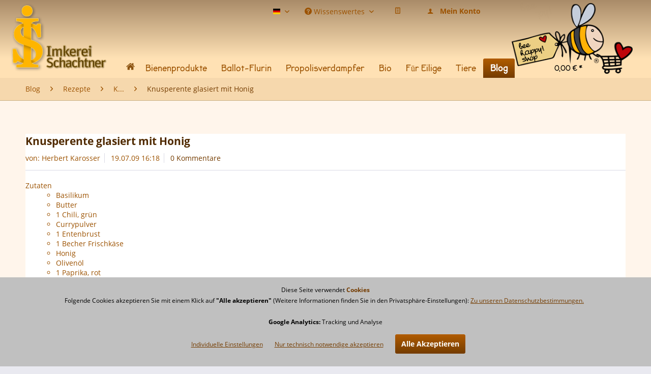

--- FILE ---
content_type: text/html; charset=UTF-8
request_url: https://www.imkerei-schachtner.de/blog/rezepte/k.../knusperente-glasiert-mit-honig
body_size: 10863
content:
<!DOCTYPE html>
<html class="no-js" lang="de" itemscope="itemscope" itemtype="http://schema.org/WebPage">
<head>
<meta charset="utf-8">
<meta name="author" content="Gabriele Fischer | Imkerei Schachtner Shop | BeeHappyShop" />
<meta name="robots" content="index,follow" />
<meta name="revisit-after" content="3 days" />
<meta name="keywords" content="Honig, Sellerie, Frischkäse, Olivenöl, würzen, Pfeffer, Rotwein, Schnittlauch, glasiert, Sahne, geraspelten, Currypulver, Chili, Entenbrust, dazugeben, Teller, anrichten, übrigen, Basilikumblättern, flachen, Creme, Schnittlauchhalmen, nachschmecken, gehac" />
<meta name="description" content="Knusperente glasiert mit Honig: Honig, Sellerie, Frischkäse, Olivenöl, würzen, Pfeffer, Rotwein, Schnittlauch, glasiert, Sahne, geraspelten, Currypulv" />
<meta property="og:type" content="article" />
<meta property="og:site_name" content="Imkerei Schachtner | Ihr Spezialist für Bienenprodukte" />
<meta property="og:title" content="Knusperente glasiert mit Honig" />
<meta property="og:description" content="Zutaten
Basilikum     Butter     1 Chili, grün     Currypulver     1 Entenbrust     1 Becher Frischkäse     Honig     Olivenöl     1 Paprika, rot     Pfeffer     Rotwein     Sahne     Salz     Schnittlauch     1 Knolle Sellerie     1..." />
<meta property="article:author" content="Herbert Karosser" />
<meta name="twitter:card" content="summary" />
<meta name="twitter:title" content="Knusperente glasiert mit Honig" />
<meta name="twitter:description" content="Zutaten
Basilikum     Butter     1 Chili, grün     Currypulver     1 Entenbrust     1 Becher Frischkäse     Honig     Olivenöl     1 Paprika, rot     Pfeffer     Rotwein     Sahne     Salz     Schnittlauch     1 Knolle Sellerie     1..." />
<meta itemprop="copyrightHolder" content="Imkerei Schachtner | Ihr Spezialist für Bienenprodukte" />
<meta itemprop="copyrightYear" content="2020" />
<meta itemprop="isFamilyFriendly" content="True" />
<meta itemprop="image" content="https://www.imkerei-schachtner.de/media/image/69/ca/8a/imkerei-schachtner-logo.png" />
<meta name="viewport" content="width=device-width, initial-scale=1.0, user-scalable=no">
<meta name="mobile-web-app-capable" content="yes">
<meta name="apple-mobile-web-app-title" content="Imkerei Schachtner | Ihr Spezialist für Bienenprodukte">
<meta name="apple-mobile-web-app-capable" content="yes">
<meta name="apple-mobile-web-app-status-bar-style" content="black">
<meta name="apple-mobile-web-app-status-bar-style" content="none">
<link rel="apple-touch-icon-precomposed" href="https://www.imkerei-schachtner.de/media/image/95/39/74/apple-icon-180x180.png">
<link rel="shortcut icon" href="https://www.imkerei-schachtner.de/media/unknown/2b/ac/2f/favicon-isR7PwgySktK19O.ico">
<meta name="msapplication-navbutton-color" content="" />
<meta name="application-name" content="Imkerei Schachtner | Ihr Spezialist für Bienenprodukte" />
<meta name="msapplication-starturl" content="https://www.imkerei-schachtner.de/" />
<meta name="msapplication-window" content="width=1024;height=768" />
<meta name="msapplication-TileImage" content="https://www.imkerei-schachtner.de/media/image/36/e4/a1/android-icon-144x144.png">
<meta name="msapplication-TileColor" content="">
<meta name="theme-color" content="" />
<link rel="canonical" href="https://www.imkerei-schachtner.de/blog/rezepte/k.../knusperente-glasiert-mit-honig" />
<link rel="alternate" type="application/rss+xml" title=" RSS" href=""/>
<link rel="alternate" type="application/atom+xml" title=" ATOM" href=""/>
<title itemprop="name">Knusperente glasiert mit Honig: Honig, Sellerie, Frischkäse, Olivenöl, würzen, Pfeffer, Rotwein, Schnittlauch, glasiert, Sahne, geraspelten, Currypulver, Chili, Entenbrust, dazugeben, Teller, anrichten, übrigen, Basilikumblättern, flachen | Imkerei Schachtner | Ihr Spezialist für Bienenprodukte</title>
<link href="/web/cache/1736523452_eca7cf940a77ad823d02a9272898ebaf.css" media="all" rel="stylesheet" type="text/css" />
<link href="/themes/Frontend/ImkereiSchachtnerShop/frontend/_public/src/css/dev.css" media="all" rel="stylesheet" type="text/css" />
<link href="/themes/Frontend/ImkereiSchachtnerShop/frontend/_public/src/css/dev.css" media="all" rel="stylesheet" type="text/css" />
<script src="/themes/Frontend/Responsive/frontend/_public/src/js/vendors/modernizr/modernizr.custom.35977.js"></script>
<script>
var mndCookieExpireDays = '365';
var mndCookieGACode = 'UA-25865944-3';
var mndCookieGAOptIn = 'true';
var mndCookieShowPrivacySettingsLink = 'true';
var mndCookieShowPrivacySettingsLinkText = 'Individuelle Einstellungen';
var mndCookiePixelInstalled = '';
var mndCookieVersion = '1';
var mndCookiePrivacyLink = '/datenschutz';
var mndCookieImprintLink = '/impressum';
var mndCookieReloadPage = 'false';
var mndCookieCustomTrackingCookiesJSON = JSON.parse(JSON.stringify([]));
var mndCookieHideCloseButton = 'true';
// Simple function to read cookies
function mndGetTrackingCookie(name) {
var nameEQ = name + "=";
var ca = document.cookie.split(';');
for(var i=0;i < ca.length;i++) {
var c = ca[i];
while (c.charAt(0)==' ') c = c.substring(1,c.length);
if (c.indexOf(nameEQ) == 0) return c.substring(nameEQ.length,c.length);
}
return null;
}
// Custom JS function from plugin config
var mndCustomJs = function() {
}
// Set GA cookie and window attribute
if (mndCookieGACode !== '') {
var mndCookieGACodeArray = mndCookieGACode.split(',');
if(mndCookieGAOptIn === 'true' && document.cookie.indexOf("mnd-ga-opted-in=") <= 0) {
mndCookieGACodeArray.forEach(function(el, index, array){
var gaProperty = mndCookieGACodeArray[index];
var disableStr = 'ga-disable-' + gaProperty;
document.cookie = disableStr + '=true; expires=Thu, 31 Dec 2118 23:59:59 UTC; path=/';
window[disableStr] = true;
});
} else {
mndCookieGACodeArray.forEach(function(el, index, array){
var gaProperty = mndCookieGACodeArray[index];
var disableStr = 'ga-disable-' + gaProperty;
if (document.cookie.indexOf(disableStr + '=true') > -1) {
window[disableStr] = true;
}
});
}
}
// Set data layer attributes
window.dataLayer = window.dataLayer || [];
// Check custom tracking codes and set data layers
for(var i = 0; i < mndCookieCustomTrackingCookiesJSON.length; i++) {
var obj = mndCookieCustomTrackingCookiesJSON[i];
if(obj.Name != '' && obj.Cookie != '') {
if(obj.Setting === 'Opt-In' && document.cookie.indexOf(obj.Cookie+"=") <= 0) {
document.cookie = obj.Cookie+'=false; expires=Thu, 31 Dec 2118 23:59:59 UTC; path=/';
}
if(obj.Setting === 'Opt-Out' && document.cookie.indexOf(obj.Cookie+"=") <= 0) {
document.cookie = obj.Cookie+'=true; expires=Thu, 31 Dec 2118 23:59:59 UTC; path=/';
}
}
if(obj.Cookie != '') {
var layerName = obj.Cookie;
arr = [];
if(mndGetTrackingCookie(obj.Cookie) === 'true') {
arr[layerName] = 'active';
window.dataLayer.push(arr);
} else {
arr[layerName] = 'inactive';
window.dataLayer.push(arr);
}
}
}
</script>
                    
</head>
<body class="is--ctl-blog is--act-detail">
<div class="page-wrap">
<noscript class="noscript-main">
<div class="alert is--warning">
<div class="alert--icon">
<i class="icon--element icon--warning"></i>
</div>
<div class="alert--content">
Um unseren Shop in vollem Umfang nutzen zu können, empfehlen wir Ihnen Javascript in Ihrem Browser zu aktiveren.
</div>
</div>
</noscript>
<header class="header-main">
<div class="logo--main-cart">

	<li class="navigation--entry entry--notepad" role="menuitem">
		<a href="https://www.imkerei-schachtner.de/note" title="Merkzettel" class="btn">
			<i class="icon--heart"></i>
					</a>
	</li>




	<li class="navigation--entry entry--account" role="menuitem">
		
			<a href="https://www.imkerei-schachtner.de/account" title="Mein Konto" class="btn is--icon-left entry--link account--link">
				<i class="icon--account"></i>
				<span class="account--display">
					Mein Konto
				</span>
			</a>
		
	</li>




	<li class="navigation--entry entry--cart" role="menuitem">
		<div class="cart--amount">
			0,00&nbsp;&euro; *
		</div>
		<a class="btn is--icon-left cart--link" href="https://www.imkerei-schachtner.de/checkout/cart" title="Warenkorb">
			<span class="cart--display">
									Warenkorb
							</span>

            <span class="badge is--primary is--minimal cart--quantity is--hidden">0</span>

			<i class="icon--basket"></i>

		</a>
		<div class="ajax-loader">&nbsp;</div>
	</li>



</div>
<div class="top-bar">
<div class="container block-group">
<nav class="top-bar--navigation block" role="menubar">

            <div class="top-bar--language navigation--entry">
            
                                    <form method="post" class="language--form">
                        
                            <div class="field--select">
                                                                    <div class="language--flag de_DE">Imkerei-Schachtner-Shop</div>
                                                                
                                    <div class="select-field">
                                        <select name="__shop" class="language--select" data-auto-submit="true">
                                                                                            <option value="1" selected="selected">
                                                    Imkerei-Schachtner-Shop
                                                </option>
                                                                                            <option value="12" >
                                                    Deutsch
                                                </option>
                                                                                            <option value="2" >
                                                    English
                                                </option>
                                                                                    </select>
                                    </div>
                                
                                <input type="hidden" name="__redirect" value="1">
                                
                            </div>
                        
                    </form>
                            
        </div>
    



    

<div class="navigation--entry entry--service has--drop-down" role="menuitem" aria-haspopup="true" data-drop-down-menu="true">
<i class="icon--service"></i> Wissenswertes
            <ul class="service--list is--rounded" role="menu">
                            <li class="service--entry" role="menuitem">
                    <a class="service--link" href="https://www.imkerei-schachtner.de/impressum" title="Impressum" >
                        Impressum
                    </a>
                </li>
                            <li class="service--entry" role="menuitem">
                    <a class="service--link" href="https://www.imkerei-schachtner.de/bildnachweise" title="Bildnachweise" target="_parent">
                        Bildnachweise
                    </a>
                </li>
                            <li class="service--entry" role="menuitem">
                    <a class="service--link" href="https://www.imkerei-schachtner.de/ueber-uns" title="Über uns" >
                        Über uns
                    </a>
                </li>
                            <li class="service--entry" role="menuitem">
                    <a class="service--link" href="/blog/wissenswertes/" title="Wissenswertes" >
                        Wissenswertes
                    </a>
                </li>
                            <li class="service--entry" role="menuitem">
                    <a class="service--link" href="/blog/rezepte" title="Rezepte" >
                        Rezepte
                    </a>
                </li>
                            <li class="service--entry" role="menuitem">
                    <a class="service--link" href="https://www.imkerei-schachtner.de/downloads" title="Downloads" >
                        Downloads
                    </a>
                </li>
                            <li class="service--entry" role="menuitem">
                    <a class="service--link" href="https://www.imkerei-schachtner.de/streitschlichtung" title="Streitschlichtung" >
                        Streitschlichtung
                    </a>
                </li>
                    </ul>
    

</div>
<li class="navigation--entry entry--notepad" role="menuitem">
<a href="https://www.imkerei-schachtner.de/note" title="Merkzettel" class="btn">
<i class="icon--text"></i>
</a>
</li>
<li class="navigation--entry entry--account" role="menuitem">
<a href="https://www.imkerei-schachtner.de/account" title="Mein Konto" class="btn is--icon-left entry--link account--link">
<i class="icon--account"></i>
<span class="account--display">
Mein Konto
</span>
</a>
</li>
</nav>
</div>
</div>
<div class="container header--navigation">
<div class="logo-main block-group" role="banner">
<div class="logo--shop block">
<a class="logo--link" href="https://www.imkerei-schachtner.de/" title="Imkerei Schachtner | Ihr Spezialist für Bienenprodukte - zur Startseite wechseln">
<picture>
<source srcset="https://www.imkerei-schachtner.de/media/image/69/ca/8a/imkerei-schachtner-logo.png" media="(min-width: 78.75em)">
<source srcset="https://www.imkerei-schachtner.de/media/image/eb/14/1a/imkerei-schachtner-logo-100.png" media="(min-width: 64em)">
<source srcset="https://www.imkerei-schachtner.de/media/image/47/a6/20/Imkerei-Schachtner-Logo-tablet.png" media="(min-width: 48em)">
<img srcset="https://www.imkerei-schachtner.de/media/image/9b/f0/5d/Imkerei-Schachtner-Logo-phone.png" alt="Imkerei Schachtner | Ihr Spezialist für Bienenprodukte - zur Startseite wechseln" />
</picture>
</a>
</div>
</div>
<nav class="shop--navigation block-group">
<ul class="navigation--list block-group" role="menubar">
<li class="navigation--entry entry--menu-left" role="menuitem">
<a class="entry--link entry--trigger btn is--icon-left" href="#offcanvas--left" data-offcanvas="true" data-offCanvasSelector=".sidebar-main">
<i class="icon--menu"></i> Menü
</a>
</li>
</ul>
</nav>
<div class="container--ajax-cart" data-collapse-cart="true" data-displayMode="offcanvas"></div>
</div>
</header>
<nav class="navigation-main">
<div class="container" data-menu-scroller="true" data-listSelector=".navigation--list.container" data-viewPortSelector=".navigation--list-wrapper">
<div class="navigation--list-wrapper">
<ul class="navigation--list container" role="menubar" itemscope="itemscope" itemtype="http://schema.org/SiteNavigationElement">
<li class="navigation--entry is--home" role="menuitem"><a class="navigation--link is--first" href="https://www.imkerei-schachtner.de/" title="Home" itemprop="url"><span itemprop="name" class="home-icon"></span>                    </a></li><li class="navigation--entry" role="menuitem"><a class="navigation--link" href="https://www.imkerei-schachtner.de/bienenprodukte" title="Bienenprodukte" itemprop="url"><span itemprop="name">Bienenprodukte</span></a></li><li class="navigation--entry" role="menuitem"><a class="navigation--link" href="https://www.imkerei-schachtner.de/ballot-flurin/" title="Ballot-Flurin" itemprop="url"><span itemprop="name">Ballot-Flurin</span></a></li><li class="navigation--entry" role="menuitem"><a class="navigation--link" href="https://propolair.at/" target="_blank"" title="Propolisverdampfer" itemprop="url" rel="nofollow"><span itemprop="name">Propolisverdampfer</span></a></li><li class="navigation--entry" role="menuitem"><a class="navigation--link" href="https://www.imkerei-schachtner.de/bio/" title="Bio" itemprop="url"><span itemprop="name">Bio</span></a></li><li class="navigation--entry" role="menuitem"><a class="navigation--link" href="https://www.imkerei-schachtner.de/spezial" title="Für Eilige" itemprop="url"><span itemprop="name">Für Eilige</span></a></li><li class="navigation--entry" role="menuitem"><a class="navigation--link" href="https://www.imkerei-schachtner.de/tiere/" title="Tiere" itemprop="url"><span itemprop="name">Tiere</span></a></li><li class="navigation--entry is--active" role="menuitem"><a class="navigation--link is--active" href="https://www.imkerei-schachtner.de/blog" title="Blog" itemprop="url"><span itemprop="name">Blog</span></a></li>    </ul>
</div>
</div>
</nav>
<section class="content-main container block-group">
<nav class="content--breadcrumb block">
<ul class="breadcrumb--list" role="menu" itemscope itemtype="http://schema.org/BreadcrumbList">
<li class="breadcrumb--entry" itemprop="itemListElement" itemscope itemtype="http://schema.org/ListItem">
<a class="breadcrumb--link" href="https://www.imkerei-schachtner.de/blog" title="Blog" itemprop="item">
<link itemprop="url" href="https://www.imkerei-schachtner.de/blog" />
<span class="breadcrumb--title" itemprop="name">Blog</span>
</a>
<meta itemprop="position" content="0" />
</li>
<li class="breadcrumb--separator">
<i class="icon--arrow-right"></i>
</li>
<li class="breadcrumb--entry" itemprop="itemListElement" itemscope itemtype="http://schema.org/ListItem">
<a class="breadcrumb--link" href="https://www.imkerei-schachtner.de/blog/rezepte" title="Rezepte" itemprop="item">
<link itemprop="url" href="https://www.imkerei-schachtner.de/blog/rezepte" />
<span class="breadcrumb--title" itemprop="name">Rezepte</span>
</a>
<meta itemprop="position" content="1" />
</li>
<li class="breadcrumb--separator">
<i class="icon--arrow-right"></i>
</li>
<li class="breadcrumb--entry" itemprop="itemListElement" itemscope itemtype="http://schema.org/ListItem">
<a class="breadcrumb--link" href="https://www.imkerei-schachtner.de/blog/rezepte/rezepte-mit-k" title="K..." itemprop="item">
<link itemprop="url" href="https://www.imkerei-schachtner.de/blog/rezepte/rezepte-mit-k" />
<span class="breadcrumb--title" itemprop="name">K...</span>
</a>
<meta itemprop="position" content="2" />
</li>
<li class="breadcrumb--separator">
<i class="icon--arrow-right"></i>
</li>
<li class="breadcrumb--entry is--active" itemprop="itemListElement" itemscope itemtype="http://schema.org/ListItem">
<a class="breadcrumb--link" href="https://www.imkerei-schachtner.de/blog/rezepte/k.../knusperente-glasiert-mit-honig" title="Knusperente glasiert mit Honig" itemprop="item">
<link itemprop="url" href="https://www.imkerei-schachtner.de/blog/rezepte/k.../knusperente-glasiert-mit-honig" />
<span class="breadcrumb--title" itemprop="name">Knusperente glasiert mit Honig</span>
</a>
<meta itemprop="position" content="3" />
</li>
</ul>
</nav>
<div class="content-main--inner">
<aside class="sidebar-main off-canvas">
<div class="navigation--smartphone">
<ul class="navigation--list ">
<li class="navigation--entry entry--close-off-canvas">
<a href="#close-categories-menu" title="Menü schließen" class="navigation--link">
Menü schließen <i class="icon--arrow-right"></i>
</a>
</li>
<div class="mobile--switches">

            <div class="top-bar--language navigation--entry">
            
                                    <form method="post" class="language--form">
                        
                            <div class="field--select">
                                                                    <div class="language--flag de_DE">Imkerei-Schachtner-Shop</div>
                                                                
                                    <div class="select-field">
                                        <select name="__shop" class="language--select" data-auto-submit="true">
                                                                                            <option value="1" selected="selected">
                                                    Imkerei-Schachtner-Shop
                                                </option>
                                                                                            <option value="12" >
                                                    Deutsch
                                                </option>
                                                                                            <option value="2" >
                                                    English
                                                </option>
                                                                                    </select>
                                    </div>
                                
                                <input type="hidden" name="__redirect" value="1">
                                
                            </div>
                        
                    </form>
                            
        </div>
    



    

</div>
</ul>
</div>
<div class="sidebar--categories-wrapper" data-subcategory-nav="true" data-mainCategoryId="3" data-categoryId="0" data-fetchUrl="">
<div class="categories--headline navigation--headline">
Kategorien
</div>
<div class="sidebar--categories-navigation">
<ul class="sidebar--navigation categories--navigation navigation--list is--drop-down is--level0 is--rounded" role="menu">
<li class="navigation--entry has--sub-children" role="menuitem">
<a class="navigation--link link--go-forward" href="https://www.imkerei-schachtner.de/bienenprodukte" data-categoryId="103" data-fetchUrl="/widgets/listing/getCategory/categoryId/103" title="Bienenprodukte">
Bienenprodukte
<span class="is--icon-right">
<i class="icon--arrow-right"></i>
</span>
</a>
</li>
<li class="navigation--entry has--sub-children" role="menuitem">
<a class="navigation--link link--go-forward" href="https://www.imkerei-schachtner.de/ballot-flurin/" data-categoryId="944" data-fetchUrl="/widgets/listing/getCategory/categoryId/944" title="Ballot-Flurin">
Ballot-Flurin
<span class="is--icon-right">
<i class="icon--arrow-right"></i>
</span>
</a>
</li>
<li class="navigation--entry has--sub-children" role="menuitem">
<a class="navigation--link link--go-forward" href="https://www.imkerei-schachtner.de/apiluft/" data-categoryId="963" data-fetchUrl="/widgets/listing/getCategory/categoryId/963" title="APILUFT">
APILUFT
<span class="is--icon-right">
<i class="icon--arrow-right"></i>
</span>
</a>
</li>
<li class="navigation--entry has--sub-children" role="menuitem">
<a class="navigation--link link--go-forward" href="https://propolair.at/" target="_blank"" data-categoryId="541" data-fetchUrl="/widgets/listing/getCategory/categoryId/541" title="Propolisverdampfer" rel="nofollow">
Propolisverdampfer
<span class="is--icon-right">
<i class="icon--arrow-right"></i>
</span>
</a>
</li>
<li class="navigation--entry" role="menuitem">
<a class="navigation--link" href="https://www.imkerei-schachtner.de/bio/" data-categoryId="942" data-fetchUrl="/widgets/listing/getCategory/categoryId/942" title="Bio">
Bio
</a>
</li>
<li class="navigation--entry has--sub-children" role="menuitem">
<a class="navigation--link link--go-forward" href="https://www.imkerei-schachtner.de/spezial" data-categoryId="106" data-fetchUrl="/widgets/listing/getCategory/categoryId/106" title="Für Eilige">
Für Eilige
<span class="is--icon-right">
<i class="icon--arrow-right"></i>
</span>
</a>
</li>
<li class="navigation--entry" role="menuitem">
<a class="navigation--link" href="https://www.imkerei-schachtner.de/tiere/" data-categoryId="880" data-fetchUrl="/widgets/listing/getCategory/categoryId/880" title="Tiere">
Tiere
</a>
</li>
<li class="navigation--entry is--active has--sub-categories has--sub-children" role="menuitem">
<a class="navigation--link is--active has--sub-categories link--go-forward" href="https://www.imkerei-schachtner.de/blog" data-categoryId="37" data-fetchUrl="/widgets/listing/getCategory/categoryId/37" title="Blog">
Blog
<span class="is--icon-right">
<i class="icon--arrow-right"></i>
</span>
</a>
<ul class="sidebar--navigation categories--navigation navigation--list is--level1 is--rounded" role="menu">
<li class="navigation--entry" role="menuitem">
<a class="navigation--link" href="https://www.imkerei-schachtner.de/blog/news" data-categoryId="833" data-fetchUrl="/widgets/listing/getCategory/categoryId/833" title="News">
News
</a>
</li>
<li class="navigation--entry" role="menuitem">
<a class="navigation--link" href="https://www.imkerei-schachtner.de/blog/kundenfeedback" data-categoryId="519" data-fetchUrl="/widgets/listing/getCategory/categoryId/519" title="Kundenfeedback">
Kundenfeedback
</a>
</li>
<li class="navigation--entry is--active has--sub-categories has--sub-children" role="menuitem">
<a class="navigation--link is--active has--sub-categories link--go-forward" href="https://www.imkerei-schachtner.de/blog/rezepte" data-categoryId="118" data-fetchUrl="/widgets/listing/getCategory/categoryId/118" title="Rezepte">
Rezepte
<span class="is--icon-right">
<i class="icon--arrow-right"></i>
</span>
</a>
<ul class="sidebar--navigation categories--navigation navigation--list is--level2 navigation--level-high is--rounded" role="menu">
<li class="navigation--entry" role="menuitem">
<a class="navigation--link" href="https://www.imkerei-schachtner.de/blog/rezepte/rezepte-mit-a" data-categoryId="882" data-fetchUrl="/widgets/listing/getCategory/categoryId/882" title="A...">
A...
</a>
</li>
<li class="navigation--entry" role="menuitem">
<a class="navigation--link" href="https://www.imkerei-schachtner.de/blog/rezepte/rezepte-mit-b" data-categoryId="883" data-fetchUrl="/widgets/listing/getCategory/categoryId/883" title="B...">
B...
</a>
</li>
<li class="navigation--entry" role="menuitem">
<a class="navigation--link" href="https://www.imkerei-schachtner.de/blog/rezepte/rezepte-mit-c" data-categoryId="884" data-fetchUrl="/widgets/listing/getCategory/categoryId/884" title="C...">
C...
</a>
</li>
<li class="navigation--entry" role="menuitem">
<a class="navigation--link" href="https://www.imkerei-schachtner.de/blog/rezepte/rezepte-mit-d" data-categoryId="885" data-fetchUrl="/widgets/listing/getCategory/categoryId/885" title="D...">
D...
</a>
</li>
<li class="navigation--entry" role="menuitem">
<a class="navigation--link" href="https://www.imkerei-schachtner.de/blog/rezepte/rezepte-mit-e" data-categoryId="886" data-fetchUrl="/widgets/listing/getCategory/categoryId/886" title="E...">
E...
</a>
</li>
<li class="navigation--entry" role="menuitem">
<a class="navigation--link" href="https://www.imkerei-schachtner.de/blog/rezepte/rezepte-mit-f" data-categoryId="887" data-fetchUrl="/widgets/listing/getCategory/categoryId/887" title="F...">
F...
</a>
</li>
<li class="navigation--entry" role="menuitem">
<a class="navigation--link" href="https://www.imkerei-schachtner.de/blog/rezepte/rezepte-mit-g" data-categoryId="888" data-fetchUrl="/widgets/listing/getCategory/categoryId/888" title="G...">
G...
</a>
</li>
<li class="navigation--entry" role="menuitem">
<a class="navigation--link" href="https://www.imkerei-schachtner.de/blog/rezepte/rezepte-mit-h" data-categoryId="889" data-fetchUrl="/widgets/listing/getCategory/categoryId/889" title="H...">
H...
</a>
</li>
<li class="navigation--entry" role="menuitem">
<a class="navigation--link" href="https://www.imkerei-schachtner.de/blog/rezepte/rezepte-mit-i" data-categoryId="890" data-fetchUrl="/widgets/listing/getCategory/categoryId/890" title="I...">
I...
</a>
</li>
<li class="navigation--entry" role="menuitem">
<a class="navigation--link" href="https://www.imkerei-schachtner.de/blog/rezepte/rezepte-mit-j" data-categoryId="891" data-fetchUrl="/widgets/listing/getCategory/categoryId/891" title="J...">
J...
</a>
</li>
<li class="navigation--entry is--active" role="menuitem">
<a class="navigation--link is--active" href="https://www.imkerei-schachtner.de/blog/rezepte/rezepte-mit-k" data-categoryId="892" data-fetchUrl="/widgets/listing/getCategory/categoryId/892" title="K...">
K...
</a>
</li>
<li class="navigation--entry" role="menuitem">
<a class="navigation--link" href="https://www.imkerei-schachtner.de/blog/rezepte/rezepte-mit-l" data-categoryId="893" data-fetchUrl="/widgets/listing/getCategory/categoryId/893" title="L...">
L...
</a>
</li>
<li class="navigation--entry" role="menuitem">
<a class="navigation--link" href="https://www.imkerei-schachtner.de/blog/rezepte/rezepte-mit-m" data-categoryId="894" data-fetchUrl="/widgets/listing/getCategory/categoryId/894" title="M...">
M...
</a>
</li>
<li class="navigation--entry" role="menuitem">
<a class="navigation--link" href="https://www.imkerei-schachtner.de/blog/rezepte/rezepte-mit-n" data-categoryId="895" data-fetchUrl="/widgets/listing/getCategory/categoryId/895" title="N...">
N...
</a>
</li>
<li class="navigation--entry" role="menuitem">
<a class="navigation--link" href="https://www.imkerei-schachtner.de/blog/rezepte/rezepte-mit-o" data-categoryId="896" data-fetchUrl="/widgets/listing/getCategory/categoryId/896" title="O...">
O...
</a>
</li>
<li class="navigation--entry" role="menuitem">
<a class="navigation--link" href="https://www.imkerei-schachtner.de/blog/rezepte/rezepte-mit-p" data-categoryId="897" data-fetchUrl="/widgets/listing/getCategory/categoryId/897" title="P...">
P...
</a>
</li>
<li class="navigation--entry" role="menuitem">
<a class="navigation--link" href="https://www.imkerei-schachtner.de/blog/rezepte/rezepte-mit-q" data-categoryId="898" data-fetchUrl="/widgets/listing/getCategory/categoryId/898" title="Q...">
Q...
</a>
</li>
<li class="navigation--entry" role="menuitem">
<a class="navigation--link" href="https://www.imkerei-schachtner.de/blog/rezepte/rezepte-mit-r" data-categoryId="899" data-fetchUrl="/widgets/listing/getCategory/categoryId/899" title="R...">
R...
</a>
</li>
<li class="navigation--entry" role="menuitem">
<a class="navigation--link" href="https://www.imkerei-schachtner.de/blog/rezepte/rezepte-mit-s" data-categoryId="900" data-fetchUrl="/widgets/listing/getCategory/categoryId/900" title="S...">
S...
</a>
</li>
<li class="navigation--entry" role="menuitem">
<a class="navigation--link" href="https://www.imkerei-schachtner.de/blog/rezepte/rezepte-mit-t" data-categoryId="901" data-fetchUrl="/widgets/listing/getCategory/categoryId/901" title="T...">
T...
</a>
</li>
<li class="navigation--entry" role="menuitem">
<a class="navigation--link" href="https://www.imkerei-schachtner.de/blog/rezepte/rezepte-mit-u" data-categoryId="902" data-fetchUrl="/widgets/listing/getCategory/categoryId/902" title="U...">
U...
</a>
</li>
<li class="navigation--entry" role="menuitem">
<a class="navigation--link" href="https://www.imkerei-schachtner.de/blog/rezepte/rezepte-mit-v" data-categoryId="903" data-fetchUrl="/widgets/listing/getCategory/categoryId/903" title="V...">
V...
</a>
</li>
<li class="navigation--entry" role="menuitem">
<a class="navigation--link" href="https://www.imkerei-schachtner.de/blog/rezepte/rezepte-mit-w" data-categoryId="904" data-fetchUrl="/widgets/listing/getCategory/categoryId/904" title="W...">
W...
</a>
</li>
<li class="navigation--entry" role="menuitem">
<a class="navigation--link" href="https://www.imkerei-schachtner.de/blog/rezepte/rezepte-mit-x" data-categoryId="905" data-fetchUrl="/widgets/listing/getCategory/categoryId/905" title="X...">
X...
</a>
</li>
<li class="navigation--entry" role="menuitem">
<a class="navigation--link" href="https://www.imkerei-schachtner.de/blog/rezepte/rezepte-mit-y" data-categoryId="906" data-fetchUrl="/widgets/listing/getCategory/categoryId/906" title="Y...">
Y...
</a>
</li>
<li class="navigation--entry" role="menuitem">
<a class="navigation--link" href="https://www.imkerei-schachtner.de/blog/rezepte/rezepte-mit-z" data-categoryId="907" data-fetchUrl="/widgets/listing/getCategory/categoryId/907" title="Z...">
Z...
</a>
</li>
</ul>
</li>
<li class="navigation--entry" role="menuitem">
<a class="navigation--link" href="https://www.imkerei-schachtner.de/blog/wissenswertes" data-categoryId="848" data-fetchUrl="/widgets/listing/getCategory/categoryId/848" title="Wissenswertes">
Wissenswertes
</a>
</li>
</ul>
</li>
</ul>
</div>
<div class="shop-sites--container is--rounded">
<div class="shop-sites--headline navigation--headline">
Informationen
</div>
<ul class="shop-sites--navigation sidebar--navigation navigation--list is--drop-down is--level0" role="menu">
<li class="navigation--entry" role="menuitem">
<a class="navigation--link" href="https://www.imkerei-schachtner.de/impressum" title="Impressum" data-categoryId="75" data-fetchUrl="/widgets/listing/getCustomPage/pageId/75" >
Impressum
</a>
</li>
<li class="navigation--entry" role="menuitem">
<a class="navigation--link" href="https://www.imkerei-schachtner.de/bildnachweise" title="Bildnachweise" data-categoryId="181" data-fetchUrl="/widgets/listing/getCustomPage/pageId/181" target="">
Bildnachweise
</a>
</li>
<li class="navigation--entry" role="menuitem">
<a class="navigation--link" href="https://www.imkerei-schachtner.de/ueber-uns" title="Über uns" data-categoryId="46" data-fetchUrl="/widgets/listing/getCustomPage/pageId/46" >
Über uns
</a>
</li>
<li class="navigation--entry" role="menuitem">
<a class="navigation--link" href="/blog/wissenswertes/" title="Wissenswertes" data-categoryId="171" data-fetchUrl="/widgets/listing/getCustomPage/pageId/171" >
Wissenswertes
</a>
</li>
<li class="navigation--entry" role="menuitem">
<a class="navigation--link" href="/blog/rezepte" title="Rezepte" data-categoryId="173" data-fetchUrl="/widgets/listing/getCustomPage/pageId/173" >
Rezepte
</a>
</li>
<li class="navigation--entry" role="menuitem">
<a class="navigation--link link--go-forward" href="https://www.imkerei-schachtner.de/downloads" title="Downloads" data-categoryId="55" data-fetchUrl="/widgets/listing/getCustomPage/pageId/55" >
Downloads
<span class="is--icon-right">
<i class="icon--arrow-right"></i>
</span>
</a>
</li>
<li class="navigation--entry" role="menuitem">
<a class="navigation--link" href="https://www.imkerei-schachtner.de/streitschlichtung" title="Streitschlichtung" data-categoryId="174" data-fetchUrl="/widgets/listing/getCustomPage/pageId/174" >
Streitschlichtung
</a>
</li>
</ul>
</div>
</div>
</aside>
<div class="content--wrapper">
<div class="blog--detail panel block-group">
<div class="blog--detail-content blog--box block" itemscope itemtype="https://schema.org/BlogPosting">
<meta itemprop="author" content="Herbert Karosser">
<meta itemprop="wordCount" content="132">
<div class="blog--detail-header">
<h1 class="blog--detail-headline" itemprop="name">Knusperente glasiert mit Honig</h1>
<div class="blog--box-metadata">
<span class="blog--metadata-author blog--metadata is--first">von: Herbert Karosser</span>
<span class="blog--metadata-date blog--metadata" itemprop="dateCreated">19.07.09 16:18</span>
<span class="blog--metadata-comments blog--metadata">
<a data-scroll="true" data-scrollTarget="#blog--comments-start" href="#blog--comments-start" title="Zu den Kommentaren des Artikels">0 Kommentare</a>
</span>
</div>
</div>
<div class="blog--detail-box-content block">
<div class="blog--detail-description block" itemprop="articleBody">
Zutaten
<ul><ul><li>Basilikum </li></ul><ul><li>Butter </li></ul><ul><li>1 Chili, grün </li></ul><ul><li>Currypulver </li></ul><ul><li>1 Entenbrust </li></ul><ul><li>1 Becher Frischkäse </li></ul><ul><li>Honig </li></ul><ul><li>Olivenöl </li></ul><ul><li>1 Paprika, rot </li></ul><ul><li>Pfeffer </li></ul><ul><li>Rotwein </li></ul><ul><li>Sahne </li></ul><ul><li>Salz </li></ul><ul><li>Schnittlauch </li></ul><ul><li>1 Knolle Sellerie </li></ul><ul><li>1 Schale Französische Wiesenpilze </li></ul></ul>
Zubereitung
<ul><ul><li>Zubereitung Die Entenbrust würzen, zuerst auf der Hautseite in Olivenöl scharf anbraten, mit reichlich Honig überziehen, mit Rotwein ablöschen und im Ofen ziehen lassen. </li></ul><ul><li>Den Frischkäse mit Sahne und Butterflocken einkochen, die Hälfte des geraspelten Sellerie dazugeben und würzen. Die geputzten Pilze vierteln, in Olivenöl anschwitzen, würzen, die fein geschnittene Paprikaschote und den übrigen geraspelten Sellerie dazugeben, mit den Chili Julienne, gehacktem Schnittlauch, Currypulver, Salz und Pfeffer nachschmecken und mit der Sellerie Frischkäse Creme verrühren. </li></ul><ul><li>Alles auf einem flachen Teller anrichten und mit Basilikumblättern und Schnittlauchhalmen garnieren. </li></ul></ul>
Hierzu empfiehlt unser Weinexperte einen 1995er Chateau Montaigullon aus dem Bordeaux, Frankreich.
Knusperente glasiert mit Honig Schneebällchen in Eierlikörcreme und Pflaumenkompott
</div>
<div class="blog--detail-tags block">
</div>
<div class="blog--bookmarks block">
<div class="blog--bookmarks-icons">
<a href="http://twitter.com/home?status=Knusperente%20glasiert%20mit%20Honig+-+https://www.imkerei-schachtner.de/blog/rezepte/k.../knusperente-glasiert-mit-honig" title="Twittere diesen Artikel" class="blog--bookmark icon--twitter2" rel="nofollow" target="_blank">
</a>
<a href="http://www.facebook.com/share.php?v=4&amp;src=bm&amp;u=https://www.imkerei-schachtner.de/blog/rezepte/k.../knusperente-glasiert-mit-honig&amp;t=Knusperente%20glasiert%20mit%20Honig" title="Empfehle diesen Artikel bei Facebook" class="blog--bookmark icon--facebook2" rel="nofollow" target="_blank">
</a>
<a href="http://del.icio.us/post?url=https://www.imkerei-schachtner.de/blog/rezepte/k.../knusperente-glasiert-mit-honig&amp;title=Knusperente%20glasiert%20mit%20Honig" title="Empfehle diesen Artikel bei del.icio.us" class="blog--bookmark icon--delicious" rel="nofollow" target="_blank">
</a>
<a href="http://digg.com/submit?phase=2&amp;url=https://www.imkerei-schachtner.de/blog/rezepte/k.../knusperente-glasiert-mit-honig&amp;title=Knusperente%20glasiert%20mit%20Honig" title="Digg this!" class="blog--bookmark icon--digg" rel="nofollow" target="_blank">
</a>
</div>
</div>
</div>
</div>
<div id="blog--comments-start" class="blog--comments-wrapper block">
<div class="blog--comments panel has--border is--rounded">
    

    <div class="blog--comments-form">

        
            <div class="comments--actions">
                <a class="btn is--primary is--icon-right btn--create-entry"
                   title="Kommentar schreiben"
                   rel="nofollow"
                   data-collapse-panel="true"
                   data-collapseTarget=".comment--collapse-target">
                    Kommentar schreiben
                    <i class="icon--arrow-right"></i>
                </a>
            </div>
        

        
            <div class="blog--comments-form-errors">
                        </div>
        

        <form method="post" class="comment--collapse-target" action="https://www.imkerei-schachtner.de/blog/rating/blogArticle/419#blog--comments-start">

            <div class="form--comment-add">

                
                
                    <div class="blog--comments-name">
                        <input name="name" type="text"
                               placeholder="Ihr Name*"
                               required="required" aria-required="true"
                               value=""
                               class="input--field" />
                    </div>
                

                
                
                    <div class="blog--comments-email">
                        <input name="eMail" type="email"
                            placeholder="Ihre E-Mail-Adresse*"
                            required="required" aria-required="true"                            value=""
                            class="input--field" />
                    </div>
                

                
                
                    <div class="blog--comments-summary">
                        <input name="headline"
                               type="text"
                               placeholder="Zusammenfassung*"
                               required="required" aria-required="true"
                               value=""
                               class="input--field" />
                    </div>
                

                
                
                    <div class="blog--comments-voting select-field">
                        <select required="required" aria-required="true" name="points" class="text">
                            <option value="">Bewertung*</option>
                            <option value="10">10 sehr gut</option>
                            <option value="9">9</option>
                            <option value="8">8</option>
                            <option value="7">7</option>
                            <option value="6">6</option>
                            <option value="5">5</option>
                            <option value="4">4</option>
                            <option value="3">3</option>
                            <option value="2">2</option>
                            <option value="1">1 sehr schlecht</option>
                        </select>
                    </div>
                

                
                
                    <div class="blog--comments-opinion">
                        <textarea name="comment" type="text" placeholder="Ihre Meinung:" class="input--field" rows="5" cols="5">
                            
                        </textarea>
                    </div>
                

                
                
                                            <div class="captcha--placeholder" data-src="/widgets/Captcha"></div>
                                    

                
                    <p class="required--notice">Die mit einem * markierten Felder sind Pflichtfelder.</p>
                

                
                
                                                <p class="privacy-information">
                    
                <input name="privacy-checkbox" type="checkbox" id="privacy-checkbox" required="required" aria-required="true" value="1" class="is--required" />
                <label for="privacy-checkbox">
                    Ich habe die <a title="Datenschutzbestimmungen" href="https://www.imkerei-schachtner.de/custom/index/sCustom/7" target="_blank"><b>Datenschutzbestimmungen</b></a> zur Kenntnis genommen.
                </label>
            
            </p>
                                    

                
                
    <div style="display: none;">
        <input
            autocomplete="off"
            name="mkx_phone_number"
            required
            type="text"
            value="+44"
        />
    </div>
    
                    <input class="btn is--primary" type="submit" name="Submit" value="Speichern" />
                


            </div>

        </form>
    </div>


</div>
</div>
</div>
</div>
</div>
</section>
<footer class="footer-main">
<div class="container">
<div class="footer--columns block-group">
<div class="footer--column column--hotline is--first block">
<div class="column--headline">Telefonische Beratung</div>
<div class="column--content">
<p class="column--desc">Ausführliche Beratung zu allen Produkten und mit Bestellaufnahme unter:<br /><br>Deutschland<br/>08509 937 48 68<br/>0160 914 92604<br><br/><br /><br />Mo - Sa, 09:30 - 17:00 Uhr<br><br/>Außerhalb der Zeiten einfach versuchen, wir sind fast immer da<br /><br />Unser Anrufbeantworter nimmt 24 Stunden Ihre Wünsche an</p>
</div>
</div>
<div class="footer--column column--menu block">
<div class="column--headline">Shop Service</div>
<nav class="column--navigation column--content">
<ul class="navigation--list" role="menu">
<li class="navigation--entry" role="menuitem">
<a class="navigation--link" href="https://www.imkerei-schachtner.de/registerFC/index/sValidation/H" title="Händler Login">
Händler Login
</a>
</li>
<li class="navigation--entry" role="menuitem">
<a class="navigation--link" href="https://www.imkerei-schachtner.de/partnerformular" title="Wiederverkäufer werden">
Wiederverkäufer werden
</a>
</li>
<li class="navigation--entry" role="menuitem">
<a class="navigation--link" href="https://www.imkerei-schachtner.de/allgemeine-geschaeftsbedingungen" title="Allgemeine Geschäftsbedingungen">
Allgemeine Geschäftsbedingungen
</a>
</li>
<li class="navigation--entry" role="menuitem">
<a class="navigation--link" href="https://www.imkerei-schachtner.de/versand-und-zahlungsbedingungen" title="Versand und Zahlungsbedingungen">
Versand und Zahlungsbedingungen
</a>
</li>
<li class="navigation--entry" role="menuitem">
<a class="navigation--link" href="https://www.imkerei-schachtner.de/bestellvorgang" title="Bestellvorgang">
Bestellvorgang
</a>
</li>
<li class="navigation--entry" role="menuitem">
<a class="navigation--link" href="https://www.imkerei-schachtner.de/widerrufsrecht" title="Widerrufsrecht">
Widerrufsrecht
</a>
</li>
<li class="navigation--entry" role="menuitem">
<a class="navigation--link" href="https://www.imkerei-schachtner.de/anfrage-formular" title="Allgemeine Anfrage" target="_self">
Allgemeine Anfrage
</a>
</li>
<li class="navigation--entry" role="menuitem">
<a class="navigation--link" href="https://www.imkerei-schachtner.de/produktfehler" title="Produktfehler">
Produktfehler
</a>
</li>
<li class="navigation--entry" role="menuitem">
<a class="navigation--link" href="https://www.imkerei-schachtner.de/kontaktformular" title="Kontaktformular" target="_self">
Kontaktformular
</a>
</li>
</ul>
</nav>
</div>
<div class="footer--column column--menu block">
<div class="column--headline">Informationen</div>
<nav class="column--navigation column--content">
<ul class="navigation--list" role="menu">
<li class="navigation--entry" role="menuitem">
<a class="navigation--link" href="https://www.imkerei-schachtner.de/impressum" title="Impressum">
Impressum
</a>
</li>
<li class="navigation--entry" role="menuitem">
<a class="navigation--link" href="https://www.imkerei-schachtner.de/bildnachweise" title="Bildnachweise" target="_parent">
Bildnachweise
</a>
</li>
<li class="navigation--entry" role="menuitem">
<a class="navigation--link" href="https://www.imkerei-schachtner.de/jugendschutz" title="Jugendschutz">
Jugendschutz
</a>
</li>
<li class="navigation--entry" role="menuitem">
<a class="navigation--link" href="https://www.imkerei-schachtner.de/warnung" title="Warnung">
Warnung
</a>
</li>
<li class="navigation--entry" role="menuitem">
<a class="navigation--link" href="https://www.imkerei-schachtner.de/sitemap" title="Sitemap">
Sitemap
</a>
</li>
<li class="navigation--entry" role="menuitem">
<a class="navigation--link" href="https://www.imkerei-schachtner.de/datenschutz" title="Datenschutz">
Datenschutz
</a>
</li>
<li class="navigation--entry" role="menuitem">
<a class="navigation--link" href="https://www.imkerei-schachtner.de/streitschlichtung" title="Streitschlichtung">
Streitschlichtung
</a>
</li>
<li class="navigation--entry" role="menuitem">
<a class="navigation--link" href="https://www.imkerei-schachtner.de/bio-zertifiziert" title="Bio Zertifiziert">
Bio Zertifiziert
</a>
</li>
<li class="navigation--entry" role="menuitem">
<a class="navigation--link" href="https://www.imkerei-schachtner.de/bio-siegel-br-br-img-style-float-left-src/media/image/99/40/39/oekosiegel.png-alt-width-150-height-130/" title="Bio Siegel&lt;br&gt;&lt;br&gt;&lt;img style=&quot;float: left;&quot; src=&quot;/media/image/99/40/39/oekosiegel.png&quot; alt=&quot;&quot; width=&quot;150&quot; height=&quot;130&quot; /&gt;">
Bio Siegel<br><br><img style="float: left;" src="/media/image/99/40/39/oekosiegel.png" alt="" width="150" height="130" />
</a>
</li>
</ul>
</nav>
</div>
<div class="footer--column column--newsletter is--last block">
<div class="column--headline">Newsletter</div>
<div class="column--content">
<p class="column--desc">
Abonnieren Sie den kostenlosen Newsletter und verpassen Sie keine Neuigkeit oder Aktion mehr aus unserem Online Shop.
</p>
<form class="newsletter--form" action="https://www.imkerei-schachtner.de/newsletter" method="post">
<input type="hidden" value="1" name="subscribeToNewsletter" />
<input type="email" name="newsletter" class="newsletter--field" placeholder="Ihre E-Mail Adresse" />
<button type="submit" class="newsletter--button btn">
<i class="icon--mail"></i> <span class="button--text">Newsletter abonnieren</span>
</button>
</form>
</div>
</div>
</div>
<div class="footer--bottom">
<div class="footer--vat-info">
<p class="vat-info--text">
* Alle Preise inkl. gesetzl. Mehrwertsteuer zzgl. Versandkosten und ggf. Nachnahmegebühren, wenn nicht anders beschrieben
</p>
</div>
<div class="container footer-minimal">
<div class="footer--service-menu">
            <ul class="service--list is--rounded" role="menu">
                            <li class="service--entry" role="menuitem">
                    <a class="service--link" href="https://www.imkerei-schachtner.de/impressum" title="Impressum" >
                        Impressum
                    </a>
                </li>
                            <li class="service--entry" role="menuitem">
                    <a class="service--link" href="https://www.imkerei-schachtner.de/bildnachweise" title="Bildnachweise" target="_parent">
                        Bildnachweise
                    </a>
                </li>
                            <li class="service--entry" role="menuitem">
                    <a class="service--link" href="https://www.imkerei-schachtner.de/ueber-uns" title="Über uns" >
                        Über uns
                    </a>
                </li>
                            <li class="service--entry" role="menuitem">
                    <a class="service--link" href="/blog/wissenswertes/" title="Wissenswertes" >
                        Wissenswertes
                    </a>
                </li>
                            <li class="service--entry" role="menuitem">
                    <a class="service--link" href="/blog/rezepte" title="Rezepte" >
                        Rezepte
                    </a>
                </li>
                            <li class="service--entry" role="menuitem">
                    <a class="service--link" href="https://www.imkerei-schachtner.de/downloads" title="Downloads" >
                        Downloads
                    </a>
                </li>
                            <li class="service--entry" role="menuitem">
                    <a class="service--link" href="https://www.imkerei-schachtner.de/streitschlichtung" title="Streitschlichtung" >
                        Streitschlichtung
                    </a>
                </li>
                    </ul>
    

</div>
</div>
<div class="footer--copyright">
Copyright 2020 © Gabriele Fischer - Alle Rechte vorbehalten
</div>
</div>
</div>
</footer>
<div id="mnd-cookie-bar" class="mnd-cookie-bar-wrapper mnd-cookie-bar-template-two" style="overflow:hidden; display:none; position:fixed; bottom: 0; left:0; z-index:10001;  width:100%; padding:15px; line-height:1.6; font-size:12px !important; color:#000000; background:rgba(192, 192, 192, 1);">
<div class="mnd-cookie-bar-text">
<div class="mnd-cookie-bar-text-wrapper">
Diese Seite verwendet  <b><a href="https://www.imkerei-schachtner.de/cookies"title="Cookies">Cookies</b></a>
<p style="font-size:12px !important; color:#000000;">
Folgende Cookies akzeptieren Sie mit einem Klick auf <strong>"Alle akzeptieren"</strong> (Weitere Informationen finden Sie in den Privatsphäre-Einstellungen):
<a href="/datenschutz" style="font-size:12px !important;  text-decoration:underline; margin-right:5px;">Zu unseren Datenschutzbestimmungen.</a>
</p>
<div class="mnd-cookie-bar-types-info">
<strong>Google Analytics:</strong>&nbsp;Tracking und Analyse
</div>
</div>
</div>
<div class="mnd-cookie-bar-actions">
<a class="mnd-cookie-bar-privacy-settings-link" href="javascript:mndCookieNotice.mndOpenPrivacySettings();" style=" text-decoration: underline;">Individuelle Einstellungen</a>
<a href="javascript:void(0);" class="btn-accept-functional" style=" text-decoration: underline;">Nur technisch notwendige akzeptieren</a>
<a class="btn is--primary" href="javascript:void(0);" onclick="mndCookieNotice.mndCloseBar();" style=" ">
Alle Akzeptieren
</a>
</div>
</div>
<div id="mnd-privacy-settings" style="display:none;">
<div class="mnd-privacy-functional-cookies">
<div class="mnd-privacy-settings-row">
<span class="mnd-privacy-setting-name">Technisch notwendige Cookies</span>
<span class="mnd-privacy-setting-status">
<strong class="mnd-privacy-status-always-active" style="opacity:.7;">immer aktiv</strong>
</span>
<span class="mnd-privacy-setting-action">
<input class="mnd-switch always-active" type="checkbox" checked="checked" disabled>
</span>
</div>
<p style="font-size:12px !important;">Funktionale Cookies ermöglichen es einer Webseite, bereits getätigte Angaben (wie zum Beispiel Benutzernamen, Sprachauswahl oder der Ort, an dem Sie sich befinden) zu speichern und dem Nutzer verbesserte, persönlichere Funktionen anzubieten.</p>
</div>
<div class="mnd-privacy-settings-container">
<div class="mnd-privacy-settings-row" data-mnd-privacy-type="ga">
<span class="mnd-privacy-setting-name"></span>
<span class="mnd-privacy-setting-status">
<strong class="mnd-privacy-status mnd-privacy-status-active">Status: aktiv</strong>
<strong class="mnd-privacy-status mnd-privacy-status-inactive">Status: inaktiv</strong>
</span>
<span class="mnd-privacy-setting-action">
<input class="mnd-switch" type="checkbox" data-mnd-privacy-switch="ga" />
</span>
</div>
<p style="font-size:12px !important;"></p>
</div>
<div class="mnd-privacy-settings-buttons">
<a href="javascript:void(0);" class="btn mnd-privacy-settings-save">Speichern</a>
<a href="javascript:void(0);" onclick="mndCookieNotice.mndCloseOverlay();" class="btn is--primary" style="display:inline-block; margin-left:auto;">
Alle Akzeptieren
</a>
</div>
</div>
</div>
<script type="text/javascript">
//<![CDATA[
var timeNow = 1769351601;
var controller = controller || {
'vat_check_enabled': '',
'vat_check_required': '',
'ajax_cart': 'https://www.imkerei-schachtner.de/checkout/ajaxCart',
'ajax_search': 'https://www.imkerei-schachtner.de/ajax_search',
'register': 'https://www.imkerei-schachtner.de/register',
'checkout': 'https://www.imkerei-schachtner.de/checkout',
'ajax_validate': 'https://www.imkerei-schachtner.de/register',
'ajax_add_article': 'https://www.imkerei-schachtner.de/checkout/addArticle',
'ajax_listing': '/widgets/Listing/ajaxListing',
'ajax_cart_refresh': 'https://www.imkerei-schachtner.de/checkout/ajaxAmount',
'ajax_address_selection': 'https://www.imkerei-schachtner.de/address/ajaxSelection',
'ajax_address_editor': 'https://www.imkerei-schachtner.de/address/ajaxEditor'
};
var snippets = snippets || {
'noCookiesNotice': 'Es wurde festgestellt, dass Cookies in Ihrem Browser deaktiviert sind. Um Imkerei\x20Schachtner\x20\x7C\x20Ihr\x20Spezialist\x20f\u00FCr\x20Bienenprodukte in vollem Umfang nutzen zu können, empfehlen wir Ihnen, Cookies in Ihrem Browser zu aktiveren.'
};
var themeConfig = themeConfig || {
'offcanvasOverlayPage': '1'
};
var lastSeenProductsConfig = lastSeenProductsConfig || {
'baseUrl': '',
'shopId': '1',
'noPicture': '/themes/Frontend/Responsive/frontend/_public/src/img/no-picture.jpg',
'productLimit': ~~('6'),
'currentArticle': {                                        'articleId': ~~(''),
'linkDetailsRewritten': '',
'articleName': '',
'imageTitle': '',
'images': {
}
}
};
var csrfConfig = csrfConfig || {
'generateUrl': '/csrftoken',
'baseUrl': '',
'shopId': '1'
};
//]]>
</script>
<script src="/web/cache/1736523452_eca7cf940a77ad823d02a9272898ebaf.js"></script>
<iframe id="refresh-statistics" width="0" height="0" style="display:none;"></iframe>
<script type="text/javascript">
(function(window, document) {
var cok = document.cookie.match(/session-1=([^;])+/g),
sid = (cok && cok[0]) ? cok[0] : null,
par = document.location.search.match(/sPartner=([^&])+/g),
pid = (par && par[0]) ? par[0].substring(9) : null,
cur = document.location.protocol + '//' + document.location.host,
ref = document.referrer.indexOf(cur) === -1 ? document.referrer : null,
url = "/widgets/index/refreshStatistic",
pth = document.location.pathname.replace("https://www.imkerei-schachtner.de/", "/");
url += url.indexOf('?') === -1 ? '?' : '&';
url += 'requestPage=' + encodeURI(pth);
url += '&requestController=' + encodeURI("blog");
if(sid) { url += '&' + sid; }
if(pid) { url += '&partner=' + pid; }
if(ref) { url += '&referer=' + encodeURI(ref); }
if (document.cookie.indexOf('x-ua-device') === -1) {
var i = 0,
device = 'desktop',
width = window.innerWidth,
breakpoints = window.statisticDevices;
if (typeof width !== 'number') {
width = (document.documentElement.clientWidth !== 0) ? document.documentElement.clientWidth : document.body.clientWidth;
}
for (; i < breakpoints.length; i++) {
if (width >= ~~(breakpoints[i].enter) && width <= ~~(breakpoints[i].exit)) {
device = breakpoints[i].device;
}
}
document.cookie = 'x-ua-device=' + device + '; path=/';
}
document
.getElementById('refresh-statistics')
.src = url;
})(window, document);
</script>
</body>
</html>

--- FILE ---
content_type: text/css
request_url: https://www.imkerei-schachtner.de/themes/Frontend/ImkereiSchachtnerShop/frontend/_public/src/css/dev.css
body_size: 2891
content:
/******** FARBEN

Orange:	255,180,80
Gelb:	255,220,0
Brown:	190,130,0

****************/

@font-face {
    font-family: 'jollygood';
    src: url('../fonts/JollyGoodSans-Basic-webfont.eot');
    src: url('../fonts/JollyGoodSans-Basic-webfont.eot?#iefix') format('embedded-opentype'), url('../fonts/JollyGoodSans-Basic-webfont.woff2') format('woff2'), url('../fonts/JollyGoodSans-Basic-webfont.woff') format('woff'), url('../fonts/JollyGoodSans-Basic-webfont.ttf') format('truetype'), url('../fonts/JollyGoodSans-Basic-webfont.svg#jollygood_sansbasic') format('svg');
    font-weight: normal;
    font-style: normal;
}


/* ALT, kräftig
.header-main { background: rgb(255,180,80);
	background: -moz-linear-gradient(top,  rgb(255,180,80) 0%, rgb(255,220,0) 100%);
	background: -webkit-gradient(linear, left top, left bottom, color-stop(0%,rgb(255,180,80)), color-stop(100%,rgb(255,220,0)));
	background: -webkit-linear-gradient(top,  rgb(255,180,80) 0%,rgb(255,220,0) 100%);
	background: -o-linear-gradient(top,  rgb(255,180,80) 0%,rgb(255,220,0) 100%);
	background: -ms-linear-gradient(top,  rgb(255,180,80) 0%,rgb(255,220,0) 100%);
	background: linear-gradient(to bottom,  rgb(255,180,80) 0%,rgb(255,220,0) 100%);
	filter: progid:DXImageTransform.Microsoft.gradient( startColorstr='#ffb450', endColorstr='#ffdc00',GradientType=0 );
	min-height:115px;
}
*/

.page-wrap {
    overflow: hidden;
}

.navigation--link.is--first .home-icon {
    background: url(../img/home-dark.png) center center no-repeat;
    background-size: contain;
    width: 32px;
    height: 24px;
    display: inline-block;
}

.navigation--link.is--first.active .home-icon {
    background: url(../img/home.png) center center no-repeat;
    background-size: contain;
    width: 32px;
    height: 24px;
    display: inline-block;
}

.logo--shop {
    display: block;
    position: absolute;
    z-index: 2;
    left: 10px;
    margin-top: -40px;
    width: 190px !important;
}

.logo--shop a {
    width: 211px !important;
    height: 150px !important;
}

.logo--shop .mobile-logo {
    padding-left: 90px;
}

.content--breadcrumb {
    background: rgba(170, 140, 105, 0.1);
    border-bottom: 1px solid rgba(170, 150, 105, 0.6);
}

.sidebar-main {
    overflow: initial;
}

.sidebar--categories-wrapper {
    box-shadow: 6px 6px 18px rgba(170, 140, 105, 0.5);
}

.sidebar--navigation {
    background: rgba(170, 140, 105, 0.3);
    border: 1px solid rgb(255, 240, 220);
}

.sidebar--navigation .navigation--entry {
    border-bottom: 1px solid rgba(255, 240, 220, 0.5);
}

.sidebar--navigation .sidebar--navigation {
    margin-left: -10px;
    margin-right: -10px;
}

.sidebar--navigation .sidebar--navigation.is--level2 {
    margin-right: 0px;
}

.header-main {
    background: rgb(170, 140, 105);
    background: -moz-linear-gradient(top, rgb(170, 140, 105) 0%, rgb(255, 226, 181) 100%);
    background: -webkit-gradient(linear, left top, left bottom, color-stop(0%, rgb(170, 140, 105)), color-stop(100%, rgb(255, 226, 181)));
    background: -webkit-linear-gradient(top, rgb(170, 140, 105) 0%, rgb(255, 226, 181) 100%);
    background: -o-linear-gradient(top, rgb(170, 140, 105) 0%, rgb(255, 226, 181) 100%);
    background: -ms-linear-gradient(top, rgb(170, 140, 105) 0%, rgb(255, 226, 181) 100%);
    background: linear-gradient(to bottom, rgb(170, 140, 105) 0%, rgb(255, 226, 181) 100%);
    filter: progid: DXImageTransform.Microsoft.gradient( startColorstr='#aa8c69', endColorstr='#ffe2b5', GradientType=0);
    min-height: 115px;
}

.category-teaser--title,
.hero--headline,
.product--title {
    font-family: 'jollygood';
}

.category-block-left {
    width: 50%;
    display: inline-block;
    margin-right: -0.25%;
    vertical-align: top;
}

.category-block-right {
    width: 50%;
    display: inline-block;
    margin-right: -1%;
}

.navigation-main {
    background: rgb(255, 225, 180);
    border: none;
    font-family: 'jollygood';
}

.navigation-main .navigation--link.is--first {
    padding: 0px;
    min-height: 37px;
}

.navigation--list-wrapper {
    max-width: 800px;
    margin: 0 auto;
}

.top-bar--navigation {
    padding-right: 25%;
}

.top-bar--navigation .btn {
    border: none;
    background: none;
}

.top-bar--navigation i.icon--text {
    font-size: 14px;
}

.top-bar--navigation .top-bar--language,
.top-bar--navigation .entry--compare,
.top-bar--navigation .entry--service {
    padding-top: 6px !important;
}

.advanced-menu .teaser--image {
    background-position: left center;
    height: 8rem;
    background-size: contain;
}

.advanced-menu .item--level-0 {
    padding-bottom: 1rem;
}

.advanced-menu .item--level-0 .menu--list-item-link {
    font-size: 1rem;
    padding: 0rem;
}

.advanced-menu .item--level-1 .menu--list-item-link {
    font-size: 0.9rem;
    padding: 0.1rem 0rem;
}

.advanced-menu .item--level-1 .menu--list-item-link:hover {
    padding: 0.1rem 0rem;
}

.advanced-menu .teaser--image+.teaser--headline,
.advanced-menu .teaser--image+.teaser--text {
    margin-top: 1rem;
}

.content-main {
    background: rgb(255, 225, 180);
    padding-top: 0px !important;
}

.is--ctl-detail .content-main--inner,
.content-main--inner {
    background: rgb(255, 245, 235);
    padding-top: 15px;
}

.entry--search {
    width: 100%;
    position: static;
}

.entry--search .search-form-wrapper {
    max-width: 1160px;
    text-align: right;
    margin: 0 auto;
}

.entry--search .main-search--form {
    width: 25%;
    margin-right: -2px;
}

.main-search--results {
    top: 220px;
    left: 75%;
}

.emotion--wrapper {
    margin-top: 10px;
}

.emotion--container {
    background: none;
}

.banner-slider--link {
    text-indent: 0% !important;
}

.banner-slider--link h1 {
    padding-top: 240px;
}

.banner-slider--link h1,
.banner-slider--link p {
    color: #fff;
    text-shadow: 2px 2px 5px rgba(0, 0, 0, 0.7);
}

.banner-slider--item {
    margin-left: 1px;
}

.shop-logo-wrapper {
    margin: 10px 0px;
    width: 100%;
}

.shop-logo-wrapper .shop-logos {
    width: 50%;
    text-align: center;
    padding-top: 60px;
    display: inline-block;
    float: left;
;
}

.shop-logo-wrapper .logo-dab {
    background: url(../img/dab.gif)top center no-repeat;
}

.shop-logo-wrapper .logo-oega {
    background: url(../img/oega.png)top center no-repeat;
    background-size: 61px 60px;
}

.header-main .container,
.navigation-main .container {
    background: none;
}

.logo--main-cart {
    position: absolute;
    width: 280px;
    height: 140px;
    top: 5px;
    z-index: 1000;
    background: url(../img/logos/bee-happy-shop-cart.png) center center no-repeat;
    background-size: contain;
    right: 15px;
}

@media screen and (max-width:48em) {
    .logo--main-cart {
        width: 140px;
        height: 75px;
    }
}

@media screen and (max-width:78em) {
    .logo--main-cart {
        width: 180px;
        height: 120px;
    }
}

.logo--main-cart .entry--notepad,
.logo--main-cart .entry--account,
.logo--main-cart .entry--cart a i,
.logo--main-cart .entry--cart .cart--display {
    display: none !important;
}

.logo--main-cart .entry--cart {
    list-style-type: none;
}

.logo--main-cart .entry--cart a {
    position: relative;
    background: none;
    border: none;
    top: 90px;
    right: -185px;
    color: #fff;
    display: block;
    min-height: 30px;
}

.logo--main-cart .entry--cart a .cart--quantity {
    margin-top: -40px;
    display: block;
    width: 10px;
    margin-left: 40px;
}

.logo--main-cart .entry--cart .cart--amount {
    position: relative;
    background: none;
    border: none;
    top: 120px;
    right: -105px;
    color: #000;
    font-family: 'jollygood';
}

.content-main {
    margin: 0px;
    max-width: 100%;
    padding-top: 20px;
}

.imkerei-schachtner {
    margin-top: 0px;
}

.product--box .box--content {
    background: rgba(170, 150, 105, 0.1);
    border: 2px solid rgba(255, 240, 220, 0.8);
}

.product--box .box--content:hover {
    background: rgba(170, 150, 105, 0.2);
}

.product--info .image--media img {
    -webkit-filter: drop-shadow(12px -4px 18px rgba(0, 0, 0, 0.2));
}

.footer--column .sub-menu {
    padding-left: 10px;
}


/* Product-Slider index.tpl */

.box--slider .image--element {
    height: 100%;
    width: 50%;
}

.box--slider .product--image {
    height: 60px;
}

.last-seen-products .last-seen-products--title {
    text-align: center;
}

.last-seen-products--slider {
    margin-left: 30px;
    margin-right: 30px;
    overflow: initial;
}

.last-seen-products--container {
    margin-top: 20px;
}

.last-seen-products--slider .arrow--next.is--horizontal {
    right: -30px;
}

.last-seen-products--slider .arrow--prev.is--horizontal {
    left: -30px;
}


/* Product */

.product--details {
    margin-top: 15px;
}

.product--details .product--buybox h1.product--title {
    font-size: 2rem;
    line-height: 2.1rem;
}

.product--details .product--buybox .price--content {
    font-size: 1.7rem;
}

.product--details .product--buybox .alert {
    clear: both;
}

.base-info--entry.entry-attribute .entry--label {
    display: inline-block;
    vertical-align: top;
}

.base-info--entry.entry-attribute .entry--content {
    display: inline-block;
    width: 60%;
}


/* Warenkorb offcanvas */

.alert.is--success {
    background: rgba(222, 242, 231, 0.5) !important;
}

.paypal-express img {
    height: 25px;
}


/* Warenkorb Kasse */

body.is--target-checkout,
body.is--ctl-checkout {
    background: rgb(235, 225, 215);
}

.is--ctl-checkout.is--minimal-header .header-main,
.is--ctl-register.is--minimal-header .header-main,
.is--ctl-register.is--minimal-header.is--target-checkout .header-main {
    min-height: 160px;
}

.is--ctl-checkout.is--minimal-header .logo--supportinfo,
.is--ctl-register.is--minimal-header .logo--supportinfo {
    position: relative;
    left: 33%;
    width: 33%;
    top: 70px;
    text-align: center;
}

.is--ctl-checkout.is--minimal-header .btn--back-top-shop {
    float: none !important;
    width: 31% !important;
    text-align: center !important;
}

.is--ctl-checkout.is--minimal-header .logo--supportinfo.block {
    line-height: 16px;
    margin-top: -20px;

}

.is--ctl-checkout.is--minimal-header .logo--supportinfo.block small {
    line-height: 0px;
}

.steps--container {
    background: rgb(235, 225, 215);
}

.is--ctl-register .btn--back-top-shop,
.is--ctl-checkout .btn--back-top-shop {
    float: none !important;
    width: 33% !important;
    margin: 0 auto;
    z-index: 500;
}


/* Konto */

.account--welcome {
    background: none;
}

.account--menu .account--menu-container {
    padding: 0px;
}

.account--menu .navigation--headline {
    border-bottom: none;
}

.account--menu .account--menu-container ul li {
    padding-left: 20px;
}

.account--content .panel--table {
    background: rgba(255, 255, 255, 0.3);
}


/* Info */

.shop-sites--container .shop-sites--headline {
    border-bottom: none;
}

.shop-sites--container {
    padding: 0px;
}

.sidebar--navigation li {
    padding-left: 20px;
}


/* Sprache */

.language--flag.sv_SE {
    background: url(../img/sv-se.png)0 0 no-repeat;
}


/* User-Comment */

p.user-comment-info {
    font-weight: bold;
    margin-bottom: 5px;
}

textarea.user-comment {
    width: 100%;
    min-height: 150px;
}

@media (max-width: 1024px) {
    .logo--shop {
        left: 10px;
        margin-top: -30px;
    }
}


/* Mobile */

@media (max-width: 480px) {
    .navigation--entry.entry--search {
        display: none;
    }
}

@media (max-width: 768px) {
    .btn--back-top-shop {
        max-width: 100px;
    }
    .logo--shop {
        left: 130px;
        margin-top: 0px;
    }
    .logo--main-cart .entry--cart .cart--amount{
        top: 95px;
        right: -45px;
    }
    .logo--main-cart .entry--cart a .cart--quantity{
        margin-top: -70px;
        display: block;
        width: 10px;
        margin-left: -60px;
    }
    .logo--main-cart {
        position: absolute;
        width: 170px;
        height: 92px;
        top: 1px;
        z-index: 1000;
        background: url(../img/logos/bee-happy-shop-cart.png) center center no-repeat;
        background-size: contain;
        right: 15px;
    }
}

@media (min-width: 768px) and (max-width: 1248px) {
    .logo--main-cart .entry--cart .cart--amount {
        position: relative;
        background: none;
        border: none;
        top: 125px;
        right: -105px;
        color: #000;
        font-family: 'jollygood';
    }

    .logo--main-cart .entry--cart a .cart--quantity {
        margin-top: 0px;
        display: block;
        width: 10px;
        margin-left: -140px;
    }
}
@media (min-width: 1248px){
    .logo--main-cart {
        position: absolute;
        width: 280px;
        height: 140px;
        top: 5px;
        z-index: 1000;
        background: url(../img/logos/bee-happy-shop-cart.png) center center no-repeat;
        background-size: contain;
        right: 15px;
    }
}
